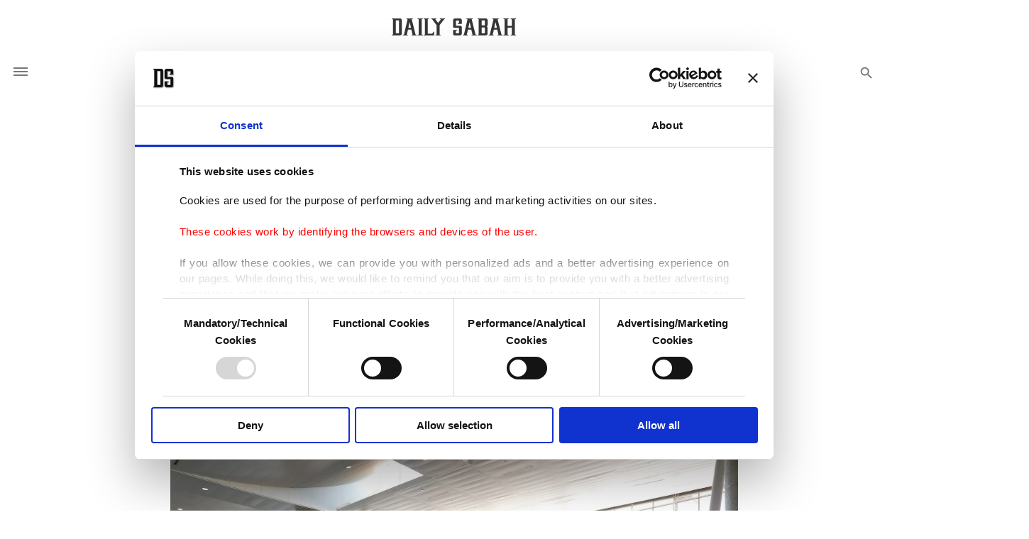

--- FILE ---
content_type: text/html; charset=UTF-8
request_url: https://www.dailysabah.com/article_count/44714
body_size: -83
content:
Article Id: 44714- Visit_count: 8</br>counter_mod: 10<br> mod: 8